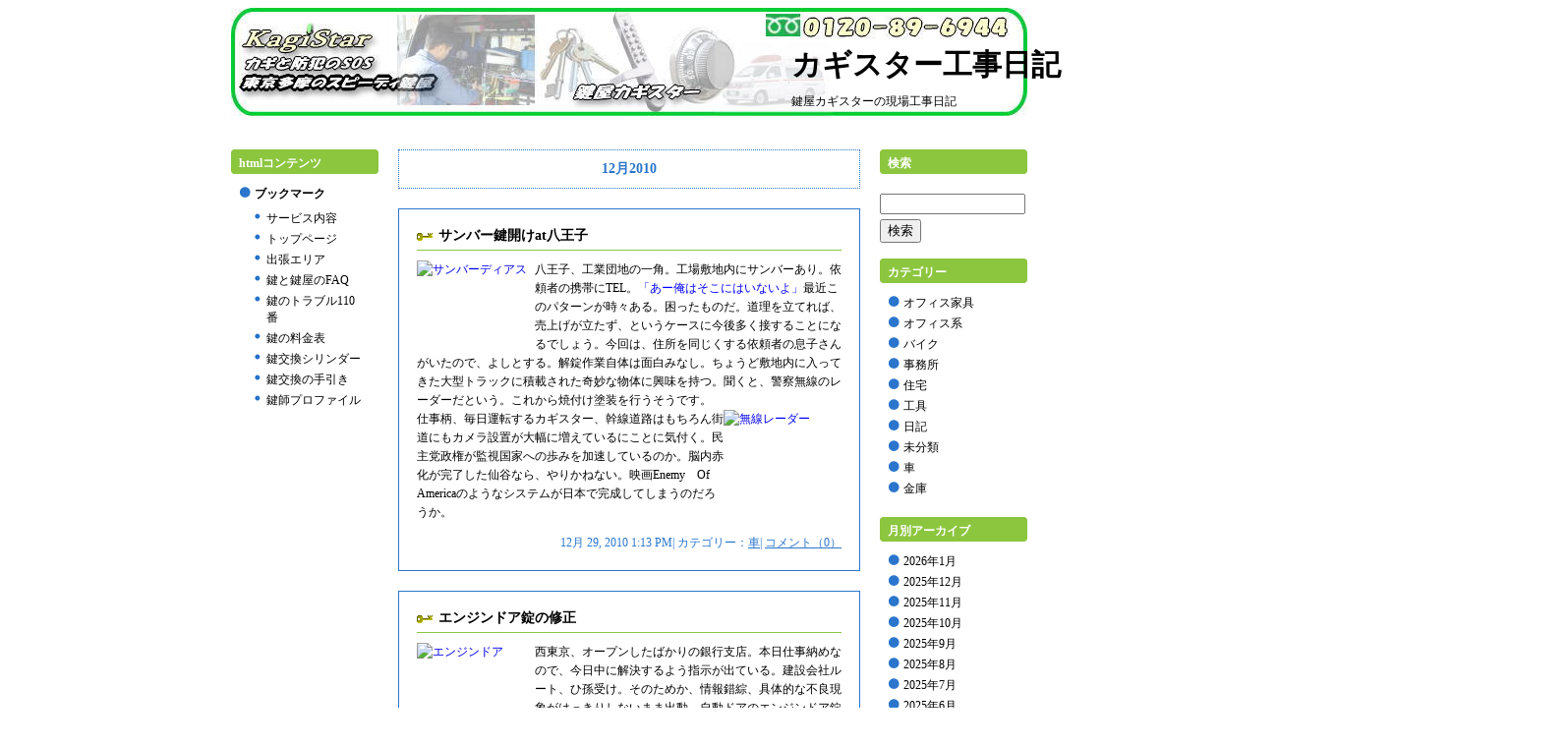

--- FILE ---
content_type: text/html; charset=UTF-8
request_url: https://kagistar.com/blog/?m=201012
body_size: 8721
content:
<!DOCTYPE html PUBLIC "-//W3C//DTD XHTML 1.0 Transitional//EN" "http://www.w3.org/TR/xhtml1/DTD/xhtml1-transitional.dtd">
<html xmlns="http://www.w3.org/1999/xhtml">
<head>
<meta http-equiv="Content-Type" content="text/html;charset=UTF-8" />

<title>カギスター工事日記 &raquo; 2010 &raquo; 12月</title>
<link rel="stylesheet" href="https://kagistar.com/blog/wp-content/themes/sample/style.css"  type="text/css" />
<link rel="alternate" type="application/rss+xml" title="RSSフィード" href="https://kagistar.com/blog/?feed=rss" />

</head>
<body>
<!-- コンテナ -->
<div id="container">

<!-- ヘッダー -->
<div id="header">
<h1><a href="https://kagistar.com/blog">
カギスター工事日記</a></h1>
<p>鍵屋カギスターの現場工事日記</p>
</div>
<!-- メイン -->
<div id="main">

<!-- コンテンツ -->
<div id="content">
<p id="pagetitle">12月2010</p>


<div class="post">
<h2><a href="https://kagistar.com/blog/?p=2462">
サンバー鍵開けat八王子</a></h2>
<p><a href="http://kagistar.sakura.ne.jp/sblo_files/kagistar/image/101229a.jpg" target="_blank"><img decoding="async" src="http://kagistar.sakura.ne.jp/sblo_files/kagistar/image/101229a-thumbnail2.jpg" width="120" height="90" border="0" align="left" alt="サンバーディアス" /></a>八王子、工業団地の一角。工場敷地内にサンバーあり。依頼者の携帯にTEL。<span style="color:#0000FF;">「あー俺はそこにはいないよ」</span>最近このパターンが時々ある。困ったものだ。道理を立てれば、売上げが立たず、というケースに今後多く接することになるでしょう。今回は、住所を同じくする依頼者の息子さんがいたので、よしとする。解錠作業自体は面白みなし。ちょうど敷地内に入ってきた大型トラックに積載された奇妙な物体に興味を持つ。聞くと、警察無線のレーダーだという。これから焼付け塗装を行うそうです。<br />
<a href="http://kagistar.sakura.ne.jp/sblo_files/kagistar/image/101229b.jpg" target="_blank"><img decoding="async" src="http://kagistar.sakura.ne.jp/sblo_files/kagistar/image/101229b-thumbnail2.jpg" width="120" height="90" border="0" align="right" alt="無線レーダー" /></a>仕事柄、毎日運転するカギスター、幹線道路はもちろん街道にもカメラ設置が大幅に増えているにことに気付く。民主党政権が監視国家への歩みを加速しているのか。脳内赤化が完了した仙谷なら、やりかねない。映画Enemy　Of　Americaのようなシステムが日本で完成してしまうのだろうか。</p>
<p class="postinfo">
12月 29, 2010 1:13 PM|
カテゴリー：<a href="https://kagistar.com/blog/?cat=6" rel="category">車</a>|
<a href="https://kagistar.com/blog/?p=2462#respond">コメント（0）</a>
</p>
</div>

<div class="post">
<h2><a href="https://kagistar.com/blog/?p=2461">
エンジンドア錠の修正</a></h2>
<p><a href="http://kagistar.sakura.ne.jp/sblo_files/kagistar/image/101228a.jpg" target="_blank"><img decoding="async" src="http://kagistar.sakura.ne.jp/sblo_files/kagistar/image/101228a-thumbnail2.jpg" width="120" height="90" border="0" align="left" alt="エンジンドア" /></a>西東京、オープンしたばかりの銀行支店。本日仕事納めなので、今日中に解決するよう指示が出ている。建設会社ルート、ひ孫受け。そのためか、情報錯綜、具体的な不良現象がはっきりしないまま出動。自動ドアのエンジンドア錠DGのシリンダーがおかしいらしい。到着すると、すでに自動ドア屋さん、ナブコのエンジニアお二人が待っている。自動ドア着脱となれば、彼らに手伝って頂く体制。手前の自動ドアがDG、これは問題ない。内側の自動ドアTRT、これがトラブルでした。MMシリンダーもサムターンもポロリと落ちている。年末なので、行員さんが本日初めて施錠確認したら、このような事態になったらしい。<br />
<a href="http://kagistar.sakura.ne.jp/sblo_files/kagistar/image/101228b.jpg" target="_blank"><img loading="lazy" decoding="async" src="http://kagistar.sakura.ne.jp/sblo_files/kagistar/image/101228b-thumbnail2.jpg" width="120" height="90" border="0" align="right" alt="MIWA TRT" /></a><br />
シリンダー固定のツメが出ていない。脱落するの当たり前。ところがイモネジ、廻らない。新品なのにプラス溝もつぶれかけ・・・これは新規施工時の取付不良ですな。サッシ屋さんはよくインパクトドライバを使うが、こういうねじに使ってはいけない。多くの作業を短時間でこなすため、インパクトを使い、ガンガン作業したのか。シリンダー固定も確認せずにやっつけ仕事ですか。ドライバーとハンマー、それにねじはずしを使う。切欠穴からは潤滑剤注入。３０分かけても廻らない。もう、自動ドア外すか・・・しかし修正不可能となれば、ドア着脱の意味がなくなる。TRTの新品錠ケースを持っている同業者はいるのか？レアすぎる部材、どこに電話してもNG。いずれにしろ金融機関だから、15時まではドア着脱不可能。それまで粘って作業、15時前にイモネジ廻る。シリンダーとサムターンを固定できました。執念が実ることもあります。</p>
<p class="postinfo">
12月 28, 2010 7:21 PM|
カテゴリー：<a href="https://kagistar.com/blog/?cat=4" rel="category">事務所</a>|
<a href="https://kagistar.com/blog/?p=2461#respond">コメント（0）</a>
</p>
</div>

<div class="post">
<h2><a href="https://kagistar.com/blog/?p=2460">
general金庫カギ作成</a></h2>
<p>立川市、会社事務所。ダイヤル番号表はあり、カギをなくしたらしい。最近は、まずはネットで情報収集する人が多い。オフィス家具や金庫の子カギの通販サイトを見つけて、安くキーを入手する人が増えているようです。おかげさまで、今年はオフィス系の仕事、激減です。お客さんも、当初は金庫屋さんに問いあわせた模様。納期が結構かかるので、あきらめたそうです。金庫屋は鍵屋のように、現場で鍵穴を覗きながら、カギを削りながら作る技術はありません。メーカーから取り寄せるだけです。、金庫ドアのラベルgeneralがメーカーだと思っていたが、違うんですね、と言われる。ラベルはメーカーでなくブランドであることが多いです。generalはエーコーの廉価版ブランドだったかな。<br />
<a href="http://kagistar.sakura.ne.jp/sblo_files/kagistar/image/101227.jpg" target="_blank"><img loading="lazy" decoding="async" src="http://kagistar.sakura.ne.jp/sblo_files/kagistar/image/101227-thumbnail2.jpg" width="120" height="90" border="0" align="left" alt="金庫genaral" /></a>まずはダイヤル操作で座の切欠を揃える。フロアに置かれたホームセーフ、うつ伏せになって鍵穴を覗くスペースはない。ピックして開けてドアを外すか。刻印を見ると、配列そのままのラッキーなパターンです。とりあえずピッチ取り。よく使うブランクだと４ピン目が下り坂の位置。少しブレードの長いブランクを選択。車に戻ってマシンでカットするのも面倒になり、高速手彫りを実施。勢いあまって、ヤスリの先端がズボンを破って、膝あたりにブスっと刺さる。イデデ！アドレナリンを抑えろ・・デプスデータを持っているので、一気に目標デプスまで彫るか。インプもやってみる。明確なキズが出る。また彫る。楽しいね、ずっと続けたいね。１０分ほどで完成、スルスルとシリンダー廻る。もう楽しめなくなってしまった。車に戻り、キーマシンできれいにキーをもう１本カットして完了です。</p>
<p class="postinfo">
12月 27, 2010 7:16 PM|
カテゴリー：<a href="https://kagistar.com/blog/?cat=7" rel="category">金庫</a>|
<a href="https://kagistar.com/blog/?p=2460#respond">コメント（0）</a>
</p>
</div>

<div class="post">
<h2><a href="https://kagistar.com/blog/?p=2459">
浴室円筒錠の腐食</a></h2>
<p><a href="http://kagistar.sakura.ne.jp/sblo_files/kagistar/image/101226a.jpg" target="_blank"><img loading="lazy" decoding="async" src="http://kagistar.sakura.ne.jp/sblo_files/kagistar/image/101226a-thumbnail2.jpg" width="120" height="90" border="0" align="left" alt="浴室錠取付板" /></a><br />
昭島市の戸建、浴室錠の動きが悪いという現場は、30年以上使用している円筒錠でした。ラッチがほとんど動かない。30年以上使えたこともすごいが、この状態でCRC-556を吹きかけながら１ヶ月ほど使用したお客さんもすごい。入浴中に開けられなくなるような事態にならなくて、幸いだ。いつもの手順で円筒錠室内ノブが外せない。サビついていても、時間をかければ、取れなかったことはない。しかし、今回はダメ。グラインダーを用意、室内ノブを切断します。ローズを外すと、取付板が見えます。なんじゃこりゃあ・・・今まで見た中で、腐食度No.1。下のビスはもうプラス溝がなく、サビの塊に埋もれている。ドリルで破壊。それでもスムーズに取れない。取付板と本体がサビで一体化しているのか、板をグニャグニャ曲げながら、手前にスライド。ようやく円筒錠本体が抜けました。<br />
<a href="http://kagistar.sakura.ne.jp/sblo_files/kagistar/image/101226b.jpg" target="_blank"><img loading="lazy" decoding="async" src="http://kagistar.sakura.ne.jp/sblo_files/kagistar/image/101226b-thumbnail2.jpg" width="120" height="90" border="0" align="right" alt="GOAL ULW-4E" /></a>ストライクもビスがバカになっており、これも破壊。新しいトロヨケをつけるにも、追加加工が必要でした。ビス穴もゆるゆるなので1サイズ大きいM5タップで取付。交換料金を先に伝えたのですが、作業時間の大半は破壊と加工です。交換というよりも、破壊がメインの作業となりました。純粋な交換作業のみなら１０分ですが、合計１時間かかりました。通常は交換料金のみというわけにはいかないところ。でも、とても感じの良い一家、ドラ焼きも頂いたし、料金はもうこのままでいいやという気持ちになりました。こういう気遣いをするお客さんに限って、労ってくれます。さらに<span style="color:#0000FF;">「最初に言った料金じゃ悪いわよね？」</span>と言ってくださいます。もういいのです、その気持ちだけで。日曜日の昼下がり、一家団欒がほほえましい家族でした。</p>
<p class="postinfo">
12月 26, 2010 8:30 PM|
カテゴリー：<a href="https://kagistar.com/blog/?cat=5" rel="category">住宅</a>|
<a href="https://kagistar.com/blog/?p=2459#respond">コメント（0）</a>
</p>
</div>

<div class="post">
<h2><a href="https://kagistar.com/blog/?p=2458">
PRシリンダー分解洗浄</a></h2>
<p><a href="http://kagistar.sakura.ne.jp/sblo_files/kagistar/image/101225a.jpg" target="_blank"><img loading="lazy" decoding="async" src="http://kagistar.sakura.ne.jp/sblo_files/kagistar/image/101225a-thumbnail2.jpg" width="90" height="120" border="0" align="left" alt="MIWA PGF703" /></a>「カギが廻らず玄関ドアを開けられない」との緊急依頼。昭島の築４年分譲マンション、到着してみると、不動産売買業者さんでした。MIWA PGF703、PRシリンダーの下側鍵穴は確かにキーを挿しても廻りません。鍵穴には白いパウダーがたっぷり。<span style="color:#0000FF;">「専用の潤滑剤？を何度吹いてもダメなんだよねえ・・・」</span>このパウダー、何度も吹き付けると鍵穴にたまって、状態は一向に改善しません。パーツクリーナーで洗い流すと、一応鍵が廻るようになりました。しかし、しばらくするとまた廻らなくなる。ゴミ埃がたまっているのかも知れません。PRシリンダーを分解して完全に洗浄することにします。不動産屋さんは時間がないので、現場を離れ、次の仕事先へ向かうことに。作業が終了したら、電話報告してキーボックスに入れるように指示されます。何１０回とやっている作業、わかりきった作業だと油断したつもりはありません。ただ本日、日陰の体感気温は５度くらい、寒いので集中力が落ちていたんでしょうか？プッシュプル錠２ロック下側の本締錠DAFから取り外すときにトラブルが発生しました。<br />
<a href="http://kagistar.sakura.ne.jp/sblo_files/kagistar/image/101225b.jpg" target="_blank"><img loading="lazy" decoding="async" src="http://kagistar.sakura.ne.jp/sblo_files/kagistar/image/101225b-thumbnail2.jpg" width="90" height="120" border="0" align="right" alt="本締錠DAF" /></a>シリンダーを固定するかんざしの片方のツメをマイナスで浮かすときに、ツメが見事にポキっと折れました。あーれー・・・・こんなこと初めてだ。ツメが曲がったことは何度もあるけど、これはひどい。引っ掛ける部分がなくなったので、なかなか抜くことができない。駐車禁止が気になる。スイッチサムターンを外して、室内切欠穴から見える一部分をスライドさせようとしても無理。１０分以上かかったか、なんとか抜くことができて、ようやく安堵。ストックしている新しいカンザシで置き換えます。あとはいつもどおりの作業で完了、カギの回転もスムーズになりました。このとき一流のカギ職人が言っていた教訓を思い出しました。<span style="color:#0000FF;">「どんなに場数を踏んでも現場をなめてはいけない。恐れろ、しかし怖気るな！」</span>肝に命じたい。</p>
<p class="postinfo">
12月 25, 2010 10:30 PM|
カテゴリー：<a href="https://kagistar.com/blog/?cat=5" rel="category">住宅</a>|
<a href="https://kagistar.com/blog/?p=2458#respond">コメント（0）</a>
</p>
</div>


<p class="pagelink">
<span class="pageprev"></span>

<span class="pagenext"><a href="https://kagistar.com/blog/?m=201012&#038;paged=2" >次のページ &raquo;</a></span>
</p>
</div>
<!-- サイドバー -->
<div id="sidebar">
<h2>検索</h2>

<form method="get" action="https://kagistar.com/blog">
<p>
<input type="text" name="s" id="s" value="" />
<input type="submit" value="検索" />
</p>
</form>

<h2>カテゴリー</h2>
<ul>
	<li class="cat-item cat-item-2"><a href="https://kagistar.com/blog/?cat=2">オフィス家具</a>
</li>
	<li class="cat-item cat-item-9"><a href="https://kagistar.com/blog/?cat=9">オフィス系</a>
</li>
	<li class="cat-item cat-item-3"><a href="https://kagistar.com/blog/?cat=3">バイク</a>
</li>
	<li class="cat-item cat-item-4"><a href="https://kagistar.com/blog/?cat=4">事務所</a>
</li>
	<li class="cat-item cat-item-5"><a href="https://kagistar.com/blog/?cat=5">住宅</a>
</li>
	<li class="cat-item cat-item-8"><a href="https://kagistar.com/blog/?cat=8">工具</a>
</li>
	<li class="cat-item cat-item-10"><a href="https://kagistar.com/blog/?cat=10">日記</a>
</li>
	<li class="cat-item cat-item-1"><a href="https://kagistar.com/blog/?cat=1">未分類</a>
</li>
	<li class="cat-item cat-item-6"><a href="https://kagistar.com/blog/?cat=6">車</a>
</li>
	<li class="cat-item cat-item-7"><a href="https://kagistar.com/blog/?cat=7">金庫</a>
</li>
</ul>
<h2>月別アーカイブ</h2>
<ul>
	<li><a href='https://kagistar.com/blog/?m=202601'>2026年1月</a></li>
	<li><a href='https://kagistar.com/blog/?m=202512'>2025年12月</a></li>
	<li><a href='https://kagistar.com/blog/?m=202511'>2025年11月</a></li>
	<li><a href='https://kagistar.com/blog/?m=202510'>2025年10月</a></li>
	<li><a href='https://kagistar.com/blog/?m=202509'>2025年9月</a></li>
	<li><a href='https://kagistar.com/blog/?m=202508'>2025年8月</a></li>
	<li><a href='https://kagistar.com/blog/?m=202507'>2025年7月</a></li>
	<li><a href='https://kagistar.com/blog/?m=202506'>2025年6月</a></li>
	<li><a href='https://kagistar.com/blog/?m=202505'>2025年5月</a></li>
	<li><a href='https://kagistar.com/blog/?m=202504'>2025年4月</a></li>
	<li><a href='https://kagistar.com/blog/?m=202503'>2025年3月</a></li>
	<li><a href='https://kagistar.com/blog/?m=202502'>2025年2月</a></li>
	<li><a href='https://kagistar.com/blog/?m=202501'>2025年1月</a></li>
	<li><a href='https://kagistar.com/blog/?m=202412'>2024年12月</a></li>
	<li><a href='https://kagistar.com/blog/?m=202411'>2024年11月</a></li>
	<li><a href='https://kagistar.com/blog/?m=202410'>2024年10月</a></li>
	<li><a href='https://kagistar.com/blog/?m=202409'>2024年9月</a></li>
	<li><a href='https://kagistar.com/blog/?m=202408'>2024年8月</a></li>
	<li><a href='https://kagistar.com/blog/?m=202407'>2024年7月</a></li>
	<li><a href='https://kagistar.com/blog/?m=202406'>2024年6月</a></li>
	<li><a href='https://kagistar.com/blog/?m=202405'>2024年5月</a></li>
	<li><a href='https://kagistar.com/blog/?m=202404'>2024年4月</a></li>
	<li><a href='https://kagistar.com/blog/?m=202403'>2024年3月</a></li>
	<li><a href='https://kagistar.com/blog/?m=202402'>2024年2月</a></li>
	<li><a href='https://kagistar.com/blog/?m=202401'>2024年1月</a></li>
	<li><a href='https://kagistar.com/blog/?m=202312'>2023年12月</a></li>
	<li><a href='https://kagistar.com/blog/?m=202311'>2023年11月</a></li>
	<li><a href='https://kagistar.com/blog/?m=202310'>2023年10月</a></li>
	<li><a href='https://kagistar.com/blog/?m=202309'>2023年9月</a></li>
	<li><a href='https://kagistar.com/blog/?m=202308'>2023年8月</a></li>
	<li><a href='https://kagistar.com/blog/?m=202307'>2023年7月</a></li>
	<li><a href='https://kagistar.com/blog/?m=202306'>2023年6月</a></li>
	<li><a href='https://kagistar.com/blog/?m=202305'>2023年5月</a></li>
	<li><a href='https://kagistar.com/blog/?m=202304'>2023年4月</a></li>
	<li><a href='https://kagistar.com/blog/?m=202303'>2023年3月</a></li>
	<li><a href='https://kagistar.com/blog/?m=202302'>2023年2月</a></li>
	<li><a href='https://kagistar.com/blog/?m=202212'>2022年12月</a></li>
	<li><a href='https://kagistar.com/blog/?m=202211'>2022年11月</a></li>
	<li><a href='https://kagistar.com/blog/?m=202210'>2022年10月</a></li>
	<li><a href='https://kagistar.com/blog/?m=202209'>2022年9月</a></li>
	<li><a href='https://kagistar.com/blog/?m=202208'>2022年8月</a></li>
	<li><a href='https://kagistar.com/blog/?m=202207'>2022年7月</a></li>
	<li><a href='https://kagistar.com/blog/?m=202206'>2022年6月</a></li>
	<li><a href='https://kagistar.com/blog/?m=202205'>2022年5月</a></li>
	<li><a href='https://kagistar.com/blog/?m=202204'>2022年4月</a></li>
	<li><a href='https://kagistar.com/blog/?m=202203'>2022年3月</a></li>
	<li><a href='https://kagistar.com/blog/?m=202202'>2022年2月</a></li>
	<li><a href='https://kagistar.com/blog/?m=202201'>2022年1月</a></li>
	<li><a href='https://kagistar.com/blog/?m=202112'>2021年12月</a></li>
	<li><a href='https://kagistar.com/blog/?m=202111'>2021年11月</a></li>
	<li><a href='https://kagistar.com/blog/?m=202110'>2021年10月</a></li>
	<li><a href='https://kagistar.com/blog/?m=202109'>2021年9月</a></li>
	<li><a href='https://kagistar.com/blog/?m=202108'>2021年8月</a></li>
	<li><a href='https://kagistar.com/blog/?m=202107'>2021年7月</a></li>
	<li><a href='https://kagistar.com/blog/?m=202106'>2021年6月</a></li>
	<li><a href='https://kagistar.com/blog/?m=202105'>2021年5月</a></li>
	<li><a href='https://kagistar.com/blog/?m=202104'>2021年4月</a></li>
	<li><a href='https://kagistar.com/blog/?m=202103'>2021年3月</a></li>
	<li><a href='https://kagistar.com/blog/?m=202102'>2021年2月</a></li>
	<li><a href='https://kagistar.com/blog/?m=202101'>2021年1月</a></li>
	<li><a href='https://kagistar.com/blog/?m=202012'>2020年12月</a></li>
	<li><a href='https://kagistar.com/blog/?m=202011'>2020年11月</a></li>
	<li><a href='https://kagistar.com/blog/?m=202010'>2020年10月</a></li>
	<li><a href='https://kagistar.com/blog/?m=202009'>2020年9月</a></li>
	<li><a href='https://kagistar.com/blog/?m=202008'>2020年8月</a></li>
	<li><a href='https://kagistar.com/blog/?m=202005'>2020年5月</a></li>
	<li><a href='https://kagistar.com/blog/?m=202004'>2020年4月</a></li>
	<li><a href='https://kagistar.com/blog/?m=202003'>2020年3月</a></li>
	<li><a href='https://kagistar.com/blog/?m=202002'>2020年2月</a></li>
	<li><a href='https://kagistar.com/blog/?m=202001'>2020年1月</a></li>
	<li><a href='https://kagistar.com/blog/?m=201912'>2019年12月</a></li>
	<li><a href='https://kagistar.com/blog/?m=201911'>2019年11月</a></li>
	<li><a href='https://kagistar.com/blog/?m=201910'>2019年10月</a></li>
	<li><a href='https://kagistar.com/blog/?m=201909'>2019年9月</a></li>
	<li><a href='https://kagistar.com/blog/?m=201908'>2019年8月</a></li>
	<li><a href='https://kagistar.com/blog/?m=201907'>2019年7月</a></li>
	<li><a href='https://kagistar.com/blog/?m=201906'>2019年6月</a></li>
	<li><a href='https://kagistar.com/blog/?m=201905'>2019年5月</a></li>
	<li><a href='https://kagistar.com/blog/?m=201904'>2019年4月</a></li>
	<li><a href='https://kagistar.com/blog/?m=201903'>2019年3月</a></li>
	<li><a href='https://kagistar.com/blog/?m=201902'>2019年2月</a></li>
	<li><a href='https://kagistar.com/blog/?m=201901'>2019年1月</a></li>
	<li><a href='https://kagistar.com/blog/?m=201812'>2018年12月</a></li>
	<li><a href='https://kagistar.com/blog/?m=201811'>2018年11月</a></li>
	<li><a href='https://kagistar.com/blog/?m=201810'>2018年10月</a></li>
	<li><a href='https://kagistar.com/blog/?m=201809'>2018年9月</a></li>
	<li><a href='https://kagistar.com/blog/?m=201808'>2018年8月</a></li>
	<li><a href='https://kagistar.com/blog/?m=201807'>2018年7月</a></li>
	<li><a href='https://kagistar.com/blog/?m=201806'>2018年6月</a></li>
	<li><a href='https://kagistar.com/blog/?m=201804'>2018年4月</a></li>
	<li><a href='https://kagistar.com/blog/?m=201803'>2018年3月</a></li>
	<li><a href='https://kagistar.com/blog/?m=201802'>2018年2月</a></li>
	<li><a href='https://kagistar.com/blog/?m=201801'>2018年1月</a></li>
	<li><a href='https://kagistar.com/blog/?m=201712'>2017年12月</a></li>
	<li><a href='https://kagistar.com/blog/?m=201711'>2017年11月</a></li>
	<li><a href='https://kagistar.com/blog/?m=201709'>2017年9月</a></li>
	<li><a href='https://kagistar.com/blog/?m=201708'>2017年8月</a></li>
	<li><a href='https://kagistar.com/blog/?m=201707'>2017年7月</a></li>
	<li><a href='https://kagistar.com/blog/?m=201706'>2017年6月</a></li>
	<li><a href='https://kagistar.com/blog/?m=201705'>2017年5月</a></li>
	<li><a href='https://kagistar.com/blog/?m=201704'>2017年4月</a></li>
	<li><a href='https://kagistar.com/blog/?m=201703'>2017年3月</a></li>
	<li><a href='https://kagistar.com/blog/?m=201702'>2017年2月</a></li>
	<li><a href='https://kagistar.com/blog/?m=201701'>2017年1月</a></li>
	<li><a href='https://kagistar.com/blog/?m=201612'>2016年12月</a></li>
	<li><a href='https://kagistar.com/blog/?m=201611'>2016年11月</a></li>
	<li><a href='https://kagistar.com/blog/?m=201610'>2016年10月</a></li>
	<li><a href='https://kagistar.com/blog/?m=201609'>2016年9月</a></li>
	<li><a href='https://kagistar.com/blog/?m=201608'>2016年8月</a></li>
	<li><a href='https://kagistar.com/blog/?m=201607'>2016年7月</a></li>
	<li><a href='https://kagistar.com/blog/?m=201606'>2016年6月</a></li>
	<li><a href='https://kagistar.com/blog/?m=201605'>2016年5月</a></li>
	<li><a href='https://kagistar.com/blog/?m=201604'>2016年4月</a></li>
	<li><a href='https://kagistar.com/blog/?m=201603'>2016年3月</a></li>
	<li><a href='https://kagistar.com/blog/?m=201602'>2016年2月</a></li>
	<li><a href='https://kagistar.com/blog/?m=201601'>2016年1月</a></li>
	<li><a href='https://kagistar.com/blog/?m=201512'>2015年12月</a></li>
	<li><a href='https://kagistar.com/blog/?m=201511'>2015年11月</a></li>
	<li><a href='https://kagistar.com/blog/?m=201510'>2015年10月</a></li>
	<li><a href='https://kagistar.com/blog/?m=201509'>2015年9月</a></li>
	<li><a href='https://kagistar.com/blog/?m=201508'>2015年8月</a></li>
	<li><a href='https://kagistar.com/blog/?m=201507'>2015年7月</a></li>
	<li><a href='https://kagistar.com/blog/?m=201506'>2015年6月</a></li>
	<li><a href='https://kagistar.com/blog/?m=201505'>2015年5月</a></li>
	<li><a href='https://kagistar.com/blog/?m=201504'>2015年4月</a></li>
	<li><a href='https://kagistar.com/blog/?m=201503'>2015年3月</a></li>
	<li><a href='https://kagistar.com/blog/?m=201502'>2015年2月</a></li>
	<li><a href='https://kagistar.com/blog/?m=201501'>2015年1月</a></li>
	<li><a href='https://kagistar.com/blog/?m=201412'>2014年12月</a></li>
	<li><a href='https://kagistar.com/blog/?m=201411'>2014年11月</a></li>
	<li><a href='https://kagistar.com/blog/?m=201410'>2014年10月</a></li>
	<li><a href='https://kagistar.com/blog/?m=201409'>2014年9月</a></li>
	<li><a href='https://kagistar.com/blog/?m=201408'>2014年8月</a></li>
	<li><a href='https://kagistar.com/blog/?m=201407'>2014年7月</a></li>
	<li><a href='https://kagistar.com/blog/?m=201406'>2014年6月</a></li>
	<li><a href='https://kagistar.com/blog/?m=201405'>2014年5月</a></li>
	<li><a href='https://kagistar.com/blog/?m=201404'>2014年4月</a></li>
	<li><a href='https://kagistar.com/blog/?m=201402'>2014年2月</a></li>
	<li><a href='https://kagistar.com/blog/?m=201401'>2014年1月</a></li>
	<li><a href='https://kagistar.com/blog/?m=201312'>2013年12月</a></li>
	<li><a href='https://kagistar.com/blog/?m=201311'>2013年11月</a></li>
	<li><a href='https://kagistar.com/blog/?m=201310'>2013年10月</a></li>
	<li><a href='https://kagistar.com/blog/?m=201309'>2013年9月</a></li>
	<li><a href='https://kagistar.com/blog/?m=201308'>2013年8月</a></li>
	<li><a href='https://kagistar.com/blog/?m=201307'>2013年7月</a></li>
	<li><a href='https://kagistar.com/blog/?m=201306'>2013年6月</a></li>
	<li><a href='https://kagistar.com/blog/?m=201305'>2013年5月</a></li>
	<li><a href='https://kagistar.com/blog/?m=201304'>2013年4月</a></li>
	<li><a href='https://kagistar.com/blog/?m=201303'>2013年3月</a></li>
	<li><a href='https://kagistar.com/blog/?m=201302'>2013年2月</a></li>
	<li><a href='https://kagistar.com/blog/?m=201301'>2013年1月</a></li>
	<li><a href='https://kagistar.com/blog/?m=201212'>2012年12月</a></li>
	<li><a href='https://kagistar.com/blog/?m=201211'>2012年11月</a></li>
	<li><a href='https://kagistar.com/blog/?m=201210'>2012年10月</a></li>
	<li><a href='https://kagistar.com/blog/?m=201209'>2012年9月</a></li>
	<li><a href='https://kagistar.com/blog/?m=201208'>2012年8月</a></li>
	<li><a href='https://kagistar.com/blog/?m=201207'>2012年7月</a></li>
	<li><a href='https://kagistar.com/blog/?m=201206'>2012年6月</a></li>
	<li><a href='https://kagistar.com/blog/?m=201205'>2012年5月</a></li>
	<li><a href='https://kagistar.com/blog/?m=201204'>2012年4月</a></li>
	<li><a href='https://kagistar.com/blog/?m=201203'>2012年3月</a></li>
	<li><a href='https://kagistar.com/blog/?m=201202'>2012年2月</a></li>
	<li><a href='https://kagistar.com/blog/?m=201201'>2012年1月</a></li>
	<li><a href='https://kagistar.com/blog/?m=201112'>2011年12月</a></li>
	<li><a href='https://kagistar.com/blog/?m=201111'>2011年11月</a></li>
	<li><a href='https://kagistar.com/blog/?m=201110'>2011年10月</a></li>
	<li><a href='https://kagistar.com/blog/?m=201109'>2011年9月</a></li>
	<li><a href='https://kagistar.com/blog/?m=201108'>2011年8月</a></li>
	<li><a href='https://kagistar.com/blog/?m=201107'>2011年7月</a></li>
	<li><a href='https://kagistar.com/blog/?m=201106'>2011年6月</a></li>
	<li><a href='https://kagistar.com/blog/?m=201105'>2011年5月</a></li>
	<li><a href='https://kagistar.com/blog/?m=201104'>2011年4月</a></li>
	<li><a href='https://kagistar.com/blog/?m=201103'>2011年3月</a></li>
	<li><a href='https://kagistar.com/blog/?m=201102'>2011年2月</a></li>
	<li><a href='https://kagistar.com/blog/?m=201101'>2011年1月</a></li>
	<li><a href='https://kagistar.com/blog/?m=201012'>2010年12月</a></li>
	<li><a href='https://kagistar.com/blog/?m=201011'>2010年11月</a></li>
	<li><a href='https://kagistar.com/blog/?m=201010'>2010年10月</a></li>
	<li><a href='https://kagistar.com/blog/?m=201009'>2010年9月</a></li>
	<li><a href='https://kagistar.com/blog/?m=201008'>2010年8月</a></li>
	<li><a href='https://kagistar.com/blog/?m=201007'>2010年7月</a></li>
	<li><a href='https://kagistar.com/blog/?m=201006'>2010年6月</a></li>
	<li><a href='https://kagistar.com/blog/?m=201005'>2010年5月</a></li>
	<li><a href='https://kagistar.com/blog/?m=201004'>2010年4月</a></li>
	<li><a href='https://kagistar.com/blog/?m=201003'>2010年3月</a></li>
	<li><a href='https://kagistar.com/blog/?m=201002'>2010年2月</a></li>
	<li><a href='https://kagistar.com/blog/?m=201001'>2010年1月</a></li>
</ul>
<h2>最近の記事</h2>
<ul>
	<li><a href='https://kagistar.com/blog/?p=3494'>引違錠取付断念</a></li>
	<li><a href='https://kagistar.com/blog/?p=3489'>サムラッチ錠同一交換</a></li>
	<li><a href='https://kagistar.com/blog/?p=3485'>ステップWGインロック</a></li>
	<li><a href='https://kagistar.com/blog/?p=3444'>アドレスV125G鍵作成</a></li>
	<li><a href='https://kagistar.com/blog/?p=3437'>keylex22805取付</a></li>
	<li><a href='https://kagistar.com/blog/?p=3431'>キーレックス800引戸鎌錠</a></li>
</ul>
<p class="feed">
<img src="https://kagistar.com/blog/wp-content/themes/sample/feed-icon-28x28.png" alt="*" />
<a href="https://kagistar.com/blog/?feed=rss">
RSS FEED
</a>
</p>
</div>
</div>
<!-- サイドバー 2 -->
<div id="sidebar2">
<h2>htmlコンテンツ</h2>
<ul>
<li id="linkcat-" class="linkcat"><strong>ブックマーク</strong>
	<ul class='xoxo blogroll'>
<li><a href="http://www.kagistar.com/service.html" title="鍵屋の業務内容">サービス内容</a></li>
<li><a href="http://www.kagistar.com" title="kagistar.comトップページ">トップページ</a></li>
<li><a href="http://www.kagistar.com/area.html" title="鍵屋出張エリア">出張エリア</a></li>
<li><a href="http://www.kagistar.com/faq.html" title="鍵にまつわるFAQ">鍵と鍵屋のFAQ</a></li>
<li><a href="http://www.kagistar.com/trouble/index.html" title="鍵110番トラブル">鍵のトラブル110番</a></li>
<li><a href="http://www.kagistar.com/price.html" title="鍵の料金一覧">鍵の料金表</a></li>
<li><a href="http://www.kagistar.com/cylinder/index.html" title="鍵交換/防犯シリンダー">鍵交換シリンダー</a></li>
<li><a href="http://www.kagistar.com/locktype/index.html" title="鍵交換ガイド">鍵交換の手引き</a></li>
<li><a href="http://www.kagistar.com/profile/index.html" title="鍵師プロファイル">鍵師プロファイル</a></li>

	</ul>
</li>
</ul>

</div>
<!-- フッター -->
<div id="footer">
<address>Copyright &copy; <a href="mailto:info@kagistar.com">
kagistar.com</a>, All rights reserved.</address>
</div>
</div>
</body>
</html>

--- FILE ---
content_type: text/css
request_url: https://kagistar.com/blog/wp-content/themes/sample/style.css
body_size: 1627
content:
/*
Theme Name : Sample Thene
Theme URI : http://www.kagistar.com/blog/wp-content/themes
Description : This is my sample theme.
*/
/* コンテナ */
div#container   {width: 810px;/*not760*/
                 margin: auto}
/* ヘッダー */
div#header      {width: 810px;                /* 追加 */
                 background-repeat: no-repeat;/* 追加 */
                 background-image: url(header.jpg);
                 /*background-color: #a8d1ff;*/
                 padding-left: 550px;        /* 追加 */
                 padding-top: 38px;
                 padding-bottom: 20px} /* not 100px */
div#header h1   {font-size: 1.875em;
                 margin: 0 20px}

div#header h1 a {text-decoration:none;
                  color: #000000}  /* not #2b76cc */
div#header p    {font-size: 0.75em;
                 margin: 8px 20px 0}
/* 記事 */
div.post        {border: solid 1px #2b76cc;
                 padding: 18px;
                 margin: 20px auto}
div.post h2     {background-image: url(mark.gif);
                 background-repeat: no-repeat;
                 font-size: 0.875em;
                 border-bottom: solid 1px #8cc63f;
                 padding-left: 22px;
                 padding-bottom: 5px;
                 margin: 0}
div.post h2 a   {text-decoration: none;
                 color: #000000}
div.post p      {font-size: 0.75em;
                 line-height: 1.6;
                 margin-top: 10px}
p.postinfo      {color: #2b76cc;
                 text-align: right;
                 margin: 20px 0 0;
                 clear: both}
p.postinfo a    {color: #2b76cc} 
/* 記事内の画像 */
.aligncenter      {display: block;
                 margin-left: auto;
                 margin-right: auto}
.alignleft      {float: left;
                 margin-right: 10px;
                 margin-bottom: 2px}
.alignright     {float: right;
                 margin-left: 10px;
                 margin-bottom: 2px}
.wp-caption     {border: solid 1px #aaaaaa;
                 text-align: center;
                 padding-top: 5px;
                 margin-top: 10px}
div.post img    {border: none}
/* メイン */
div#main	{width: 640px; /* 590+50 */
                 float: right}
/* コンテンツ */
div#content     {width: 470px; /* 420+50 */
                 float: left;
                 margin-bottom: 20px}
p#pagetitle	{font-size: 0.875em;
	         font-weight: bold;
	         color: #2b76cc;
	         border: dotted 1px #2b76cc;
	         text-align: center;
	         padding: 10px 0;
	         margin-top: 20px}
/* ページリンク */
p.pagelink a    {font-size: 0.75em;
                 color: #2b76cc}
span.pageprev   {float: left}
span.pagenext   {float: right}
/* コメント */
#comments       {clear: both}
div#com	        {border: solid 1px #2b76cc;
	         padding: 0 18px;
	         margin-top: 45px}

textarea	{width: 410px} /* 360+50 */

div#com h3	{font-size: 0.875em;
	border-bottom: solid 1px #2b76cc;
	padding-bottom: 3px;
	margin-top: 20px}

div#com p	{font-size: 0.75em}
div.compost	{border-bottom: dotted 1px #2b76cc}

p.cominfo	{text-align: right}

div#com a	{color: #2b76cc}
p#comfeed img	{vertical-align: middle}

p#comfeed a	{color: black;
	         text-decoration: none}

p#comfeed	{background-color: #a8d1ff;
	         padding: 8px;
	         margin-top: 30px}
p#trurl	        {background-color: #a8d1ff;
	         padding: 8px;
	         margin-bottom: 30px}
/* サイドバー */
div#sidebar     {width: 150px;
                 float: right;
                 margin-top: 20px;
                 margin-bottom: 20px}
div#sidebar2    {width: 150px;
                 float: left;
                 margin-top: 20px;
                 margin-bottom: 20px}
div#sidebar h2, div#sidebar2 h2
	{background-image: url(menubar-small.png);
	background-repeat: no-repeat;
	font-size: 0.75em;
	color: white;
	padding: 6px 8px;
	margin: 0}

div#sidebar li, div#sidebar2 li
	{font-size: 0.75em;
	list-style-type: none;
	margin-bottom: 4px;
	background-image: url(listmark.png);
	background-repeat: no-repeat;
	padding-left: 16px;
	vertical-align: top}

div#sidebar li a, div#sidebar2 li a
	{color: #000000;
	text-decoration: none}

div#sidebar ul, div#sidebar2 ul
	{margin: 8px 8px 20px;
	padding: 0}
div#sidebar2 ul li li
	       {font-size: 1em;
	        background-image: url(listmark-small.png);
	        background-position: 0 3px;
	        padding-left: 12px}

div#sidebar2 ul ul	{margin-left: 0}

/* フィード */
p.feed	{font-size: 0.75em;
	font-family: Verdana, Helvetica, sans-serif;
	border: solid 1px #8cc63f;
	padding: 5px;
	margin: 25px 0}

p.feed a	{color: #444444;
	text-decoration: none}

p.feed img	{vertical-align: middle;
	margin-right: 8px}
/* 検索フォーム */
input#s	{width: 140px;
	margin-bottom: 5px}
/* フッター */
div#footer      {border-top: solid 3px #2b76cc;
                 clear: both}
address         {font-size: 0.75em;
                 font-style: normal;
                 font-family: Verdana, sans-serif;
                 padding-top: 6px}
address a       {color: #000000}

/* ２段組み用の設定 */
div#main2 div#content	{width: 640px} /* 590+50 */